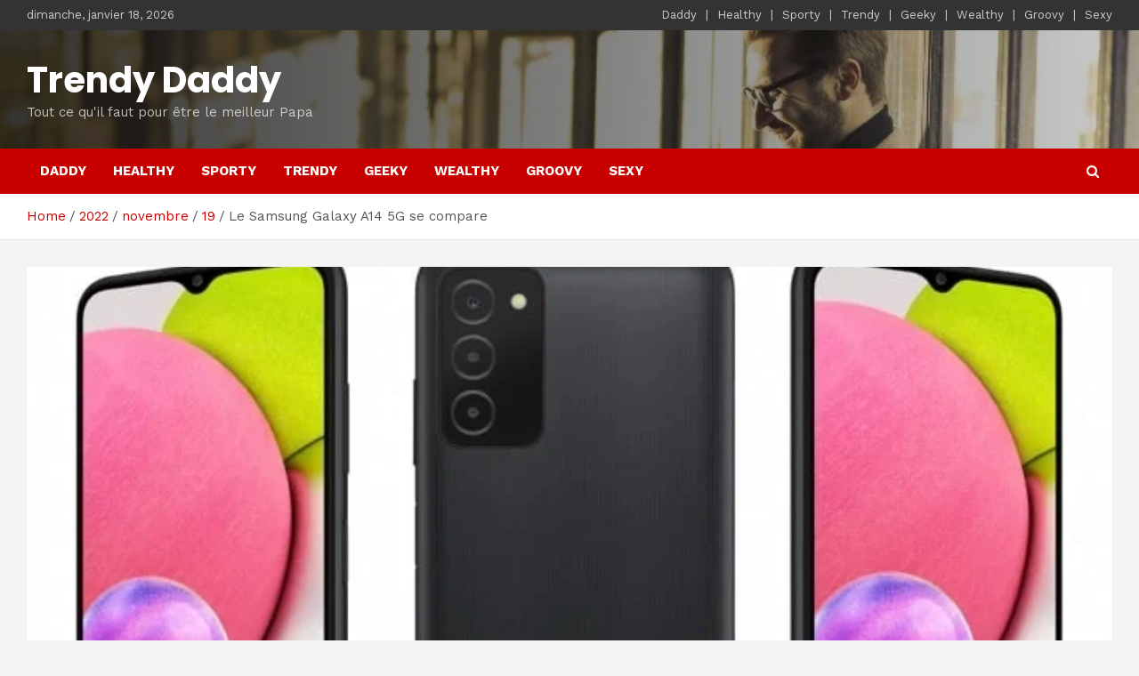

--- FILE ---
content_type: text/html; charset=UTF-8
request_url: https://trendy-daddy.fr/2022/11/19/le-samsung-galaxy-a14-5g-se-compare/
body_size: 16487
content:
<!doctype html>
<html lang="fr-FR" prefix="og: https://ogp.me/ns#">
<head>
	<meta charset="UTF-8">
	<meta name="viewport" content="width=device-width, initial-scale=1, shrink-to-fit=no">
	<link rel="profile" href="https://gmpg.org/xfn/11">

	
<!-- SEO par Rank Math - https://s.rankmath.com/home -->
<title>Le Samsung Galaxy A14 5G se compare - Trendy Daddy</title>
<meta name="description" content="Plus tôt cette semaine, le nouveau smartphone Samsung Galaxy A14 5G est apparu au Bluetooth SIG et maintenant le combiné a été comparé."/>
<meta name="robots" content="index, follow, max-snippet:-1, max-video-preview:-1, max-image-preview:large"/>
<link rel="canonical" href="https://trendy-daddy.fr/2022/11/19/le-samsung-galaxy-a14-5g-se-compare/" />
<meta property="og:locale" content="fr_FR" />
<meta property="og:type" content="article" />
<meta property="og:title" content="Le Samsung Galaxy A14 5G se compare - Trendy Daddy" />
<meta property="og:description" content="Plus tôt cette semaine, le nouveau smartphone Samsung Galaxy A14 5G est apparu au Bluetooth SIG et maintenant le combiné a été comparé." />
<meta property="og:url" content="https://trendy-daddy.fr/2022/11/19/le-samsung-galaxy-a14-5g-se-compare/" />
<meta property="og:site_name" content="Trendy Daddy" />
<meta property="article:section" content="Geeky" />
<meta property="og:image" content="https://trendy-daddy.fr/wp-content/uploads/2022/11/Samsung-Galaxy-A13-5G-1.jpg" />
<meta property="og:image:secure_url" content="https://trendy-daddy.fr/wp-content/uploads/2022/11/Samsung-Galaxy-A13-5G-1.jpg" />
<meta property="og:image:width" content="700" />
<meta property="og:image:height" content="494" />
<meta property="og:image:alt" content="Le Samsung Galaxy A14 5G se compare" />
<meta property="og:image:type" content="image/jpeg" />
<meta property="article:published_time" content="2022-11-19T07:16:14+01:00" />
<meta name="twitter:card" content="summary_large_image" />
<meta name="twitter:title" content="Le Samsung Galaxy A14 5G se compare - Trendy Daddy" />
<meta name="twitter:description" content="Plus tôt cette semaine, le nouveau smartphone Samsung Galaxy A14 5G est apparu au Bluetooth SIG et maintenant le combiné a été comparé." />
<meta name="twitter:image" content="https://trendy-daddy.fr/wp-content/uploads/2022/11/Samsung-Galaxy-A13-5G-1.jpg" />
<meta name="twitter:label1" content="Écrit par" />
<meta name="twitter:data1" content="Lionel" />
<meta name="twitter:label2" content="Temps de lecture" />
<meta name="twitter:data2" content="1 minute" />
<script type="application/ld+json" class="rank-math-schema">{"@context":"https://schema.org","@graph":[{"@type":["LocalBusiness","Organization"],"@id":"https://trendy-daddy.fr/#organization","name":"Trendy Daddy","url":"https://trendy-daddy.fr","openingHours":["Monday,Tuesday,Wednesday,Thursday,Friday,Saturday,Sunday 09:00-17:00"]},{"@type":"WebSite","@id":"https://trendy-daddy.fr/#website","url":"https://trendy-daddy.fr","name":"Trendy Daddy","publisher":{"@id":"https://trendy-daddy.fr/#organization"},"inLanguage":"fr-FR"},{"@type":"ImageObject","@id":"https://trendy-daddy.fr/wp-content/uploads/2022/11/Samsung-Galaxy-A13-5G-1.jpg","url":"https://trendy-daddy.fr/wp-content/uploads/2022/11/Samsung-Galaxy-A13-5G-1.jpg","width":"700","height":"494","inLanguage":"fr-FR"},{"@type":"WebPage","@id":"https://trendy-daddy.fr/2022/11/19/le-samsung-galaxy-a14-5g-se-compare/#webpage","url":"https://trendy-daddy.fr/2022/11/19/le-samsung-galaxy-a14-5g-se-compare/","name":"Le Samsung Galaxy A14 5G se compare - Trendy Daddy","datePublished":"2022-11-19T07:16:14+01:00","dateModified":"2022-11-19T07:16:14+01:00","isPartOf":{"@id":"https://trendy-daddy.fr/#website"},"primaryImageOfPage":{"@id":"https://trendy-daddy.fr/wp-content/uploads/2022/11/Samsung-Galaxy-A13-5G-1.jpg"},"inLanguage":"fr-FR"},{"@type":"Person","@id":"https://trendy-daddy.fr/author/lionel/","name":"Lionel","url":"https://trendy-daddy.fr/author/lionel/","image":{"@type":"ImageObject","@id":"https://secure.gravatar.com/avatar/468cedc0790cfcfab80328850dc3fc0c?s=96&amp;d=mm&amp;r=g","url":"https://secure.gravatar.com/avatar/468cedc0790cfcfab80328850dc3fc0c?s=96&amp;d=mm&amp;r=g","caption":"Lionel","inLanguage":"fr-FR"},"worksFor":{"@id":"https://trendy-daddy.fr/#organization"}},{"@type":"BlogPosting","headline":"Le Samsung Galaxy A14 5G se compare - Trendy Daddy","datePublished":"2022-11-19T07:16:14+01:00","dateModified":"2022-11-19T07:16:14+01:00","articleSection":"Geeky","author":{"@id":"https://trendy-daddy.fr/author/lionel/"},"publisher":{"@id":"https://trendy-daddy.fr/#organization"},"description":"Plus t\u00f4t cette semaine, le nouveau smartphone Samsung Galaxy A14 5G est apparu au Bluetooth SIG et maintenant le combin\u00e9 a \u00e9t\u00e9 compar\u00e9.","name":"Le Samsung Galaxy A14 5G se compare - Trendy Daddy","@id":"https://trendy-daddy.fr/2022/11/19/le-samsung-galaxy-a14-5g-se-compare/#richSnippet","isPartOf":{"@id":"https://trendy-daddy.fr/2022/11/19/le-samsung-galaxy-a14-5g-se-compare/#webpage"},"image":{"@id":"https://trendy-daddy.fr/wp-content/uploads/2022/11/Samsung-Galaxy-A13-5G-1.jpg"},"inLanguage":"fr-FR","mainEntityOfPage":{"@id":"https://trendy-daddy.fr/2022/11/19/le-samsung-galaxy-a14-5g-se-compare/#webpage"}}]}</script>
<!-- /Extension Rank Math WordPress SEO -->

<link rel='dns-prefetch' href='//fonts.googleapis.com' />
<link rel="alternate" type="application/rss+xml" title="Trendy Daddy &raquo; Flux" href="https://trendy-daddy.fr/feed/" />
<link rel="alternate" type="application/rss+xml" title="Trendy Daddy &raquo; Flux des commentaires" href="https://trendy-daddy.fr/comments/feed/" />
<script type="text/javascript">
/* <![CDATA[ */
window._wpemojiSettings = {"baseUrl":"https:\/\/s.w.org\/images\/core\/emoji\/15.0.3\/72x72\/","ext":".png","svgUrl":"https:\/\/s.w.org\/images\/core\/emoji\/15.0.3\/svg\/","svgExt":".svg","source":{"concatemoji":"https:\/\/trendy-daddy.fr\/wp-includes\/js\/wp-emoji-release.min.js?ver=6.5.7"}};
/*! This file is auto-generated */
!function(i,n){var o,s,e;function c(e){try{var t={supportTests:e,timestamp:(new Date).valueOf()};sessionStorage.setItem(o,JSON.stringify(t))}catch(e){}}function p(e,t,n){e.clearRect(0,0,e.canvas.width,e.canvas.height),e.fillText(t,0,0);var t=new Uint32Array(e.getImageData(0,0,e.canvas.width,e.canvas.height).data),r=(e.clearRect(0,0,e.canvas.width,e.canvas.height),e.fillText(n,0,0),new Uint32Array(e.getImageData(0,0,e.canvas.width,e.canvas.height).data));return t.every(function(e,t){return e===r[t]})}function u(e,t,n){switch(t){case"flag":return n(e,"\ud83c\udff3\ufe0f\u200d\u26a7\ufe0f","\ud83c\udff3\ufe0f\u200b\u26a7\ufe0f")?!1:!n(e,"\ud83c\uddfa\ud83c\uddf3","\ud83c\uddfa\u200b\ud83c\uddf3")&&!n(e,"\ud83c\udff4\udb40\udc67\udb40\udc62\udb40\udc65\udb40\udc6e\udb40\udc67\udb40\udc7f","\ud83c\udff4\u200b\udb40\udc67\u200b\udb40\udc62\u200b\udb40\udc65\u200b\udb40\udc6e\u200b\udb40\udc67\u200b\udb40\udc7f");case"emoji":return!n(e,"\ud83d\udc26\u200d\u2b1b","\ud83d\udc26\u200b\u2b1b")}return!1}function f(e,t,n){var r="undefined"!=typeof WorkerGlobalScope&&self instanceof WorkerGlobalScope?new OffscreenCanvas(300,150):i.createElement("canvas"),a=r.getContext("2d",{willReadFrequently:!0}),o=(a.textBaseline="top",a.font="600 32px Arial",{});return e.forEach(function(e){o[e]=t(a,e,n)}),o}function t(e){var t=i.createElement("script");t.src=e,t.defer=!0,i.head.appendChild(t)}"undefined"!=typeof Promise&&(o="wpEmojiSettingsSupports",s=["flag","emoji"],n.supports={everything:!0,everythingExceptFlag:!0},e=new Promise(function(e){i.addEventListener("DOMContentLoaded",e,{once:!0})}),new Promise(function(t){var n=function(){try{var e=JSON.parse(sessionStorage.getItem(o));if("object"==typeof e&&"number"==typeof e.timestamp&&(new Date).valueOf()<e.timestamp+604800&&"object"==typeof e.supportTests)return e.supportTests}catch(e){}return null}();if(!n){if("undefined"!=typeof Worker&&"undefined"!=typeof OffscreenCanvas&&"undefined"!=typeof URL&&URL.createObjectURL&&"undefined"!=typeof Blob)try{var e="postMessage("+f.toString()+"("+[JSON.stringify(s),u.toString(),p.toString()].join(",")+"));",r=new Blob([e],{type:"text/javascript"}),a=new Worker(URL.createObjectURL(r),{name:"wpTestEmojiSupports"});return void(a.onmessage=function(e){c(n=e.data),a.terminate(),t(n)})}catch(e){}c(n=f(s,u,p))}t(n)}).then(function(e){for(var t in e)n.supports[t]=e[t],n.supports.everything=n.supports.everything&&n.supports[t],"flag"!==t&&(n.supports.everythingExceptFlag=n.supports.everythingExceptFlag&&n.supports[t]);n.supports.everythingExceptFlag=n.supports.everythingExceptFlag&&!n.supports.flag,n.DOMReady=!1,n.readyCallback=function(){n.DOMReady=!0}}).then(function(){return e}).then(function(){var e;n.supports.everything||(n.readyCallback(),(e=n.source||{}).concatemoji?t(e.concatemoji):e.wpemoji&&e.twemoji&&(t(e.twemoji),t(e.wpemoji)))}))}((window,document),window._wpemojiSettings);
/* ]]> */
</script>
<style id='wp-emoji-styles-inline-css' type='text/css'>

	img.wp-smiley, img.emoji {
		display: inline !important;
		border: none !important;
		box-shadow: none !important;
		height: 1em !important;
		width: 1em !important;
		margin: 0 0.07em !important;
		vertical-align: -0.1em !important;
		background: none !important;
		padding: 0 !important;
	}
</style>
<link rel='stylesheet' id='wp-block-library-css' href='https://trendy-daddy.fr/wp-includes/css/dist/block-library/style.min.css?ver=6.5.7' type='text/css' media='all' />
<style id='classic-theme-styles-inline-css' type='text/css'>
/*! This file is auto-generated */
.wp-block-button__link{color:#fff;background-color:#32373c;border-radius:9999px;box-shadow:none;text-decoration:none;padding:calc(.667em + 2px) calc(1.333em + 2px);font-size:1.125em}.wp-block-file__button{background:#32373c;color:#fff;text-decoration:none}
</style>
<style id='global-styles-inline-css' type='text/css'>
body{--wp--preset--color--black: #000000;--wp--preset--color--cyan-bluish-gray: #abb8c3;--wp--preset--color--white: #ffffff;--wp--preset--color--pale-pink: #f78da7;--wp--preset--color--vivid-red: #cf2e2e;--wp--preset--color--luminous-vivid-orange: #ff6900;--wp--preset--color--luminous-vivid-amber: #fcb900;--wp--preset--color--light-green-cyan: #7bdcb5;--wp--preset--color--vivid-green-cyan: #00d084;--wp--preset--color--pale-cyan-blue: #8ed1fc;--wp--preset--color--vivid-cyan-blue: #0693e3;--wp--preset--color--vivid-purple: #9b51e0;--wp--preset--gradient--vivid-cyan-blue-to-vivid-purple: linear-gradient(135deg,rgba(6,147,227,1) 0%,rgb(155,81,224) 100%);--wp--preset--gradient--light-green-cyan-to-vivid-green-cyan: linear-gradient(135deg,rgb(122,220,180) 0%,rgb(0,208,130) 100%);--wp--preset--gradient--luminous-vivid-amber-to-luminous-vivid-orange: linear-gradient(135deg,rgba(252,185,0,1) 0%,rgba(255,105,0,1) 100%);--wp--preset--gradient--luminous-vivid-orange-to-vivid-red: linear-gradient(135deg,rgba(255,105,0,1) 0%,rgb(207,46,46) 100%);--wp--preset--gradient--very-light-gray-to-cyan-bluish-gray: linear-gradient(135deg,rgb(238,238,238) 0%,rgb(169,184,195) 100%);--wp--preset--gradient--cool-to-warm-spectrum: linear-gradient(135deg,rgb(74,234,220) 0%,rgb(151,120,209) 20%,rgb(207,42,186) 40%,rgb(238,44,130) 60%,rgb(251,105,98) 80%,rgb(254,248,76) 100%);--wp--preset--gradient--blush-light-purple: linear-gradient(135deg,rgb(255,206,236) 0%,rgb(152,150,240) 100%);--wp--preset--gradient--blush-bordeaux: linear-gradient(135deg,rgb(254,205,165) 0%,rgb(254,45,45) 50%,rgb(107,0,62) 100%);--wp--preset--gradient--luminous-dusk: linear-gradient(135deg,rgb(255,203,112) 0%,rgb(199,81,192) 50%,rgb(65,88,208) 100%);--wp--preset--gradient--pale-ocean: linear-gradient(135deg,rgb(255,245,203) 0%,rgb(182,227,212) 50%,rgb(51,167,181) 100%);--wp--preset--gradient--electric-grass: linear-gradient(135deg,rgb(202,248,128) 0%,rgb(113,206,126) 100%);--wp--preset--gradient--midnight: linear-gradient(135deg,rgb(2,3,129) 0%,rgb(40,116,252) 100%);--wp--preset--font-size--small: 13px;--wp--preset--font-size--medium: 20px;--wp--preset--font-size--large: 36px;--wp--preset--font-size--x-large: 42px;--wp--preset--spacing--20: 0.44rem;--wp--preset--spacing--30: 0.67rem;--wp--preset--spacing--40: 1rem;--wp--preset--spacing--50: 1.5rem;--wp--preset--spacing--60: 2.25rem;--wp--preset--spacing--70: 3.38rem;--wp--preset--spacing--80: 5.06rem;--wp--preset--shadow--natural: 6px 6px 9px rgba(0, 0, 0, 0.2);--wp--preset--shadow--deep: 12px 12px 50px rgba(0, 0, 0, 0.4);--wp--preset--shadow--sharp: 6px 6px 0px rgba(0, 0, 0, 0.2);--wp--preset--shadow--outlined: 6px 6px 0px -3px rgba(255, 255, 255, 1), 6px 6px rgba(0, 0, 0, 1);--wp--preset--shadow--crisp: 6px 6px 0px rgba(0, 0, 0, 1);}:where(.is-layout-flex){gap: 0.5em;}:where(.is-layout-grid){gap: 0.5em;}body .is-layout-flex{display: flex;}body .is-layout-flex{flex-wrap: wrap;align-items: center;}body .is-layout-flex > *{margin: 0;}body .is-layout-grid{display: grid;}body .is-layout-grid > *{margin: 0;}:where(.wp-block-columns.is-layout-flex){gap: 2em;}:where(.wp-block-columns.is-layout-grid){gap: 2em;}:where(.wp-block-post-template.is-layout-flex){gap: 1.25em;}:where(.wp-block-post-template.is-layout-grid){gap: 1.25em;}.has-black-color{color: var(--wp--preset--color--black) !important;}.has-cyan-bluish-gray-color{color: var(--wp--preset--color--cyan-bluish-gray) !important;}.has-white-color{color: var(--wp--preset--color--white) !important;}.has-pale-pink-color{color: var(--wp--preset--color--pale-pink) !important;}.has-vivid-red-color{color: var(--wp--preset--color--vivid-red) !important;}.has-luminous-vivid-orange-color{color: var(--wp--preset--color--luminous-vivid-orange) !important;}.has-luminous-vivid-amber-color{color: var(--wp--preset--color--luminous-vivid-amber) !important;}.has-light-green-cyan-color{color: var(--wp--preset--color--light-green-cyan) !important;}.has-vivid-green-cyan-color{color: var(--wp--preset--color--vivid-green-cyan) !important;}.has-pale-cyan-blue-color{color: var(--wp--preset--color--pale-cyan-blue) !important;}.has-vivid-cyan-blue-color{color: var(--wp--preset--color--vivid-cyan-blue) !important;}.has-vivid-purple-color{color: var(--wp--preset--color--vivid-purple) !important;}.has-black-background-color{background-color: var(--wp--preset--color--black) !important;}.has-cyan-bluish-gray-background-color{background-color: var(--wp--preset--color--cyan-bluish-gray) !important;}.has-white-background-color{background-color: var(--wp--preset--color--white) !important;}.has-pale-pink-background-color{background-color: var(--wp--preset--color--pale-pink) !important;}.has-vivid-red-background-color{background-color: var(--wp--preset--color--vivid-red) !important;}.has-luminous-vivid-orange-background-color{background-color: var(--wp--preset--color--luminous-vivid-orange) !important;}.has-luminous-vivid-amber-background-color{background-color: var(--wp--preset--color--luminous-vivid-amber) !important;}.has-light-green-cyan-background-color{background-color: var(--wp--preset--color--light-green-cyan) !important;}.has-vivid-green-cyan-background-color{background-color: var(--wp--preset--color--vivid-green-cyan) !important;}.has-pale-cyan-blue-background-color{background-color: var(--wp--preset--color--pale-cyan-blue) !important;}.has-vivid-cyan-blue-background-color{background-color: var(--wp--preset--color--vivid-cyan-blue) !important;}.has-vivid-purple-background-color{background-color: var(--wp--preset--color--vivid-purple) !important;}.has-black-border-color{border-color: var(--wp--preset--color--black) !important;}.has-cyan-bluish-gray-border-color{border-color: var(--wp--preset--color--cyan-bluish-gray) !important;}.has-white-border-color{border-color: var(--wp--preset--color--white) !important;}.has-pale-pink-border-color{border-color: var(--wp--preset--color--pale-pink) !important;}.has-vivid-red-border-color{border-color: var(--wp--preset--color--vivid-red) !important;}.has-luminous-vivid-orange-border-color{border-color: var(--wp--preset--color--luminous-vivid-orange) !important;}.has-luminous-vivid-amber-border-color{border-color: var(--wp--preset--color--luminous-vivid-amber) !important;}.has-light-green-cyan-border-color{border-color: var(--wp--preset--color--light-green-cyan) !important;}.has-vivid-green-cyan-border-color{border-color: var(--wp--preset--color--vivid-green-cyan) !important;}.has-pale-cyan-blue-border-color{border-color: var(--wp--preset--color--pale-cyan-blue) !important;}.has-vivid-cyan-blue-border-color{border-color: var(--wp--preset--color--vivid-cyan-blue) !important;}.has-vivid-purple-border-color{border-color: var(--wp--preset--color--vivid-purple) !important;}.has-vivid-cyan-blue-to-vivid-purple-gradient-background{background: var(--wp--preset--gradient--vivid-cyan-blue-to-vivid-purple) !important;}.has-light-green-cyan-to-vivid-green-cyan-gradient-background{background: var(--wp--preset--gradient--light-green-cyan-to-vivid-green-cyan) !important;}.has-luminous-vivid-amber-to-luminous-vivid-orange-gradient-background{background: var(--wp--preset--gradient--luminous-vivid-amber-to-luminous-vivid-orange) !important;}.has-luminous-vivid-orange-to-vivid-red-gradient-background{background: var(--wp--preset--gradient--luminous-vivid-orange-to-vivid-red) !important;}.has-very-light-gray-to-cyan-bluish-gray-gradient-background{background: var(--wp--preset--gradient--very-light-gray-to-cyan-bluish-gray) !important;}.has-cool-to-warm-spectrum-gradient-background{background: var(--wp--preset--gradient--cool-to-warm-spectrum) !important;}.has-blush-light-purple-gradient-background{background: var(--wp--preset--gradient--blush-light-purple) !important;}.has-blush-bordeaux-gradient-background{background: var(--wp--preset--gradient--blush-bordeaux) !important;}.has-luminous-dusk-gradient-background{background: var(--wp--preset--gradient--luminous-dusk) !important;}.has-pale-ocean-gradient-background{background: var(--wp--preset--gradient--pale-ocean) !important;}.has-electric-grass-gradient-background{background: var(--wp--preset--gradient--electric-grass) !important;}.has-midnight-gradient-background{background: var(--wp--preset--gradient--midnight) !important;}.has-small-font-size{font-size: var(--wp--preset--font-size--small) !important;}.has-medium-font-size{font-size: var(--wp--preset--font-size--medium) !important;}.has-large-font-size{font-size: var(--wp--preset--font-size--large) !important;}.has-x-large-font-size{font-size: var(--wp--preset--font-size--x-large) !important;}
.wp-block-navigation a:where(:not(.wp-element-button)){color: inherit;}
:where(.wp-block-post-template.is-layout-flex){gap: 1.25em;}:where(.wp-block-post-template.is-layout-grid){gap: 1.25em;}
:where(.wp-block-columns.is-layout-flex){gap: 2em;}:where(.wp-block-columns.is-layout-grid){gap: 2em;}
.wp-block-pullquote{font-size: 1.5em;line-height: 1.6;}
</style>
<link rel='stylesheet' id='wp_automatic_gallery_style-css' href='https://trendy-daddy.fr/wp-content/plugins/wp-automatic/css/wp-automatic.css?ver=1.0.0' type='text/css' media='all' />
<link rel='stylesheet' id='bootstrap-style-css' href='https://trendy-daddy.fr/wp-content/themes/newscard-pro/assets/library/bootstrap/css/bootstrap.min.css?ver=4.0.0' type='text/css' media='all' />
<link rel='stylesheet' id='font-awesome-style-css' href='https://trendy-daddy.fr/wp-content/themes/newscard-pro/assets/library/font-awesome/css/font-awesome.css?ver=6.5.7' type='text/css' media='all' />
<link rel='stylesheet' id='newscard-google-fonts-css' href='//fonts.googleapis.com/css?family=Poppins%3A300%2C300i%2C400%2C400i%2C500%2C500i%2C700%2C700i%7CWork+Sans%3A300%2C300i%2C400%2C400i%2C500%2C500i%2C700%2C700i&#038;ver=6.5.7' type='text/css' media='all' />
<link rel='stylesheet' id='owl-carousel-css' href='https://trendy-daddy.fr/wp-content/themes/newscard-pro/assets/library/owl-carousel/owl.carousel.min.css?ver=2.3.4' type='text/css' media='all' />
<link rel='stylesheet' id='newscard-style-css' href='https://trendy-daddy.fr/wp-content/themes/newscard-pro/style.css?ver=6.5.7' type='text/css' media='all' />
<script type="text/javascript" src="https://trendy-daddy.fr/wp-includes/js/jquery/jquery.min.js?ver=3.7.1" id="jquery-core-js"></script>
<script type="text/javascript" src="https://trendy-daddy.fr/wp-includes/js/jquery/jquery-migrate.min.js?ver=3.4.1" id="jquery-migrate-js"></script>
<script type="text/javascript" src="https://trendy-daddy.fr/wp-content/plugins/wp-automatic/js/main-front.js?ver=1.0.1" id="wp_automatic_gallery-js"></script>
<!--[if lt IE 9]>
<script type="text/javascript" src="https://trendy-daddy.fr/wp-content/themes/newscard-pro/assets/js/html5.js?ver=3.7.3" id="html5-js"></script>
<![endif]-->
<link rel="https://api.w.org/" href="https://trendy-daddy.fr/wp-json/" /><link rel="alternate" type="application/json" href="https://trendy-daddy.fr/wp-json/wp/v2/posts/42323" /><link rel="EditURI" type="application/rsd+xml" title="RSD" href="https://trendy-daddy.fr/xmlrpc.php?rsd" />
<meta name="generator" content="WordPress 6.5.7" />
<link rel='shortlink' href='https://trendy-daddy.fr/?p=42323' />
<link rel="alternate" type="application/json+oembed" href="https://trendy-daddy.fr/wp-json/oembed/1.0/embed?url=https%3A%2F%2Ftrendy-daddy.fr%2F2022%2F11%2F19%2Fle-samsung-galaxy-a14-5g-se-compare%2F" />
<link rel="alternate" type="text/xml+oembed" href="https://trendy-daddy.fr/wp-json/oembed/1.0/embed?url=https%3A%2F%2Ftrendy-daddy.fr%2F2022%2F11%2F19%2Fle-samsung-galaxy-a14-5g-se-compare%2F&#038;format=xml" />

		<!-- GA Google Analytics @ https://m0n.co/ga -->
		<script>
			(function(i,s,o,g,r,a,m){i['GoogleAnalyticsObject']=r;i[r]=i[r]||function(){
			(i[r].q=i[r].q||[]).push(arguments)},i[r].l=1*new Date();a=s.createElement(o),
			m=s.getElementsByTagName(o)[0];a.async=1;a.src=g;m.parentNode.insertBefore(a,m)
			})(window,document,'script','https://www.google-analytics.com/analytics.js','ga');
			ga('create', 'UA-153522923-4', 'auto');
			ga('send', 'pageview');
		</script>

	<script data-ad-client="ca-pub-1421328777084397" async src="https://pagead2.googlesyndication.com/pagead/js/adsbygoogle.js"></script>
	<style type="text/css">
		/* Font Family > Content */
			body,
			input,
			textarea,
			select {
				font-family: 'Work Sans', sans-serif;
			}
		/* Font Family > All Headings/Titles */
			h1, h2, h3, h4, h5, h6 {
				font-family: 'Poppins', sans-serif;
			}
				@media (min-width: 768px) {
				}
		/* Font Color > Top Stories Title */
			.top-stories-bar .top-stories-label {
				color: #595959;
			}
		/* Font Color > Top Stories Posts Title */
			.top-stories-bar .top-stories-lists .marquee a {
				color: #494949;
			}
			</style>

<meta name="generator" content="Elementor 3.16.6; features: e_dom_optimization, e_optimized_assets_loading, additional_custom_breakpoints; settings: css_print_method-external, google_font-enabled, font_display-auto">
		<style type="text/css">
					.site-title a,
			.site-description,
			.navbar-head.navbar-bg-set .site-title,
			.navbar-head.navbar-bg-set .site-title a,
			.navbar-head.navbar-bg-set .site-description,
			.navbar-head.navbar-bg-set.header-overlay-dark .site-title,
			.navbar-head.navbar-bg-set.header-overlay-dark .site-title a,
			.navbar-head.navbar-bg-set.header-overlay-dark .site-description,
			.navbar-head.header-overlay-dark .site-title,
			.navbar-head.header-overlay-dark .site-title a,
			.navbar-head.header-overlay-dark .site-description,
			.navbar-head.navbar-bg-set.header-overlay-light .site-title,
			.navbar-head.navbar-bg-set.header-overlay-light .site-title a,
			.navbar-head.navbar-bg-set.header-overlay-light .site-description {
				color: #ffffff;
			}
				</style>
		</head>

<body data-rsssl=1 class="post-template-default single single-post postid-42323 single-format-standard theme-body group-blog elementor-default elementor-kit-17734">

<div id="page" class="site">
	<a class="skip-link screen-reader-text" href="#content">Skip to content</a>
	
	<header id="masthead" class="site-header">
					<div class="info-bar infobar-links-on">
				<div class="container">
					<div class="row gutter-10">
						<div class="col col-sm contact-section">
							<div class="date">
								<ul><li>dimanche, janvier 18, 2026</li></ul>
							</div>
						</div><!-- .contact-section -->

													<div class="col-md-auto infobar-links order-lg-2">
								<button class="infobar-links-menu-toggle">Responsive Menu</button>
								<ul class="clearfix"><li id="menu-item-96" class="menu-item menu-item-type-taxonomy menu-item-object-category menu-item-96"><a href="https://trendy-daddy.fr/category/daddy/">Daddy</a></li>
<li id="menu-item-38" class="menu-item menu-item-type-taxonomy menu-item-object-category menu-item-38"><a href="https://trendy-daddy.fr/category/healthy/">Healthy</a></li>
<li id="menu-item-39" class="menu-item menu-item-type-taxonomy menu-item-object-category menu-item-39"><a href="https://trendy-daddy.fr/category/sporty/">Sporty</a></li>
<li id="menu-item-40" class="menu-item menu-item-type-taxonomy menu-item-object-category menu-item-40"><a href="https://trendy-daddy.fr/category/trendy/">Trendy</a></li>
<li id="menu-item-41" class="menu-item menu-item-type-taxonomy menu-item-object-category current-post-ancestor current-menu-parent current-post-parent menu-item-41"><a href="https://trendy-daddy.fr/category/geeky/">Geeky</a></li>
<li id="menu-item-42" class="menu-item menu-item-type-taxonomy menu-item-object-category menu-item-42"><a href="https://trendy-daddy.fr/category/wealthy/">Wealthy</a></li>
<li id="menu-item-61" class="menu-item menu-item-type-taxonomy menu-item-object-category menu-item-61"><a href="https://trendy-daddy.fr/category/groovy/">Groovy</a></li>
<li id="menu-item-82" class="menu-item menu-item-type-taxonomy menu-item-object-category menu-item-82"><a href="https://trendy-daddy.fr/category/sexy/">Sexy</a></li>
</ul>							</div><!-- .infobar-links -->
											</div><!-- .row -->
          		</div><!-- .container -->
        	</div><!-- .infobar -->
        		<nav class="navbar navbar-expand-lg d-block navigation-light">
			<div class="navbar-head navbar-bg-set header-overlay-dark"  style="background-image:url('https://trendy-daddy.fr/wp-content/uploads/2021/02/cropped-3-raisons-pour-lesquelles-je-recommande-de-sortir-avec-un.jpg');">
				<div class="container">
					<div class="row navbar-head-row align-items-center">
						<div class="col-lg-4">
							<div class="site-branding navbar-brand">
																	<h2 class="site-title"><a href="https://trendy-daddy.fr/" rel="home">Trendy Daddy</a></h2>
																	<p class="site-description">Tout ce qu&#039;il faut pour être le meilleur Papa</p>
															</div><!-- .site-branding .navbar-brand -->
						</div>
											</div><!-- .row -->
				</div><!-- .container -->
			</div><!-- .navbar-head -->
			<div class="navigation-bar" id="sticky-navigation-bar">
				<div class="navigation-bar-top">
					<div class="container">
						<button class="navbar-toggler menu-toggle" type="button" data-toggle="collapse" data-target="#navbarCollapse" aria-controls="navbarCollapse" aria-expanded="false" aria-label="Toggle navigation"></button>
						<span class="search-toggle"></span>
					</div><!-- .container -->
					<div class="search-bar">
						<div class="container">
							<div class="search-block off">
								<form action="https://trendy-daddy.fr/" method="get" class="search-form">
	<label class="assistive-text"> Search </label>
	<div class="input-group">
		<input type="search" value="" placeholder="Search" class="form-control s" name="s">
		<div class="input-group-prepend">
			<button class="btn btn-theme">Search</button>
		</div>
	</div>
</form><!-- .search-form -->
							</div><!-- .search-box -->
						</div><!-- .container -->
					</div><!-- .search-bar -->
				</div><!-- .navigation-bar-top -->
				<div class="navbar-main">
					<div class="container">
						<div class="collapse navbar-collapse" id="navbarCollapse">
							<div id="site-navigation" class="main-navigation nav-uppercase" role="navigation">
								<ul class="nav-menu navbar-nav d-lg-block"><li class="menu-item menu-item-type-taxonomy menu-item-object-category menu-item-96"><a href="https://trendy-daddy.fr/category/daddy/">Daddy</a></li>
<li class="menu-item menu-item-type-taxonomy menu-item-object-category menu-item-38"><a href="https://trendy-daddy.fr/category/healthy/">Healthy</a></li>
<li class="menu-item menu-item-type-taxonomy menu-item-object-category menu-item-39"><a href="https://trendy-daddy.fr/category/sporty/">Sporty</a></li>
<li class="menu-item menu-item-type-taxonomy menu-item-object-category menu-item-40"><a href="https://trendy-daddy.fr/category/trendy/">Trendy</a></li>
<li class="menu-item menu-item-type-taxonomy menu-item-object-category current-post-ancestor current-menu-parent current-post-parent menu-item-41"><a href="https://trendy-daddy.fr/category/geeky/">Geeky</a></li>
<li class="menu-item menu-item-type-taxonomy menu-item-object-category menu-item-42"><a href="https://trendy-daddy.fr/category/wealthy/">Wealthy</a></li>
<li class="menu-item menu-item-type-taxonomy menu-item-object-category menu-item-61"><a href="https://trendy-daddy.fr/category/groovy/">Groovy</a></li>
<li class="menu-item menu-item-type-taxonomy menu-item-object-category menu-item-82"><a href="https://trendy-daddy.fr/category/sexy/">Sexy</a></li>
</ul>							</div><!-- #site-navigation .main-navigation -->
						</div><!-- .navbar-collapse -->
						<div class="nav-search">
							<span class="search-toggle"></span>
						</div><!-- .nav-search -->
					</div><!-- .container -->
				</div><!-- .navbar-main -->
			</div><!-- .navigation-bar -->
		</nav><!-- .navbar -->

		
		
					<div id="breadcrumb">
				<div class="container">
					<div role="navigation" aria-label="Breadcrumbs" class="breadcrumb-trail breadcrumbs" itemprop="breadcrumb"><ul class="trail-items" itemscope itemtype="http://schema.org/BreadcrumbList"><meta name="numberOfItems" content="5" /><meta name="itemListOrder" content="Ascending" /><li itemprop="itemListElement" itemscope itemtype="http://schema.org/ListItem" class="trail-item trail-begin"><a href="https://trendy-daddy.fr/" rel="home" itemprop="item"><span itemprop="name">Home</span></a><meta itemprop="position" content="1" /></li><li itemprop="itemListElement" itemscope itemtype="http://schema.org/ListItem" class="trail-item"><a href="https://trendy-daddy.fr/2022/" itemprop="item"><span itemprop="name">2022</span></a><meta itemprop="position" content="2" /></li><li itemprop="itemListElement" itemscope itemtype="http://schema.org/ListItem" class="trail-item"><a href="https://trendy-daddy.fr/2022/11/" itemprop="item"><span itemprop="name">novembre</span></a><meta itemprop="position" content="3" /></li><li itemprop="itemListElement" itemscope itemtype="http://schema.org/ListItem" class="trail-item"><a href="https://trendy-daddy.fr/2022/11/19/" itemprop="item"><span itemprop="name">19</span></a><meta itemprop="position" content="4" /></li><li itemprop="itemListElement" itemscope itemtype="http://schema.org/ListItem" class="trail-item trail-end"><span itemprop="name">Le Samsung Galaxy A14 5G se compare</span><meta itemprop="position" content="5" /></li></ul></div>				</div>
			</div><!-- .breadcrumb -->
			</header><!-- #masthead -->
	<div id="content" class="site-content ">
		<div class="container">
							<div class="row justify-content-center site-content-row">
			<div id="primary" class="col-lg-12 content-area">		<main id="main" class="site-main">

				<div class="post-42323 post type-post status-publish format-standard has-post-thumbnail hentry category-geeky">

		
					<figure class="post-featured-image page-single-img-wrap">
						<div class="post-img" style="background-image: url('https://trendy-daddy.fr/wp-content/uploads/2022/11/Samsung-Galaxy-A13-5G-1.jpg');"></div>
					</figure><!-- .post-featured-image .page-single-img-wrap -->

				
				<div class="entry-meta category-meta">
					<div class="cat-links">
				<a class="cat-links-5" href="https://trendy-daddy.fr/category/geeky/">Geeky</a>
			</div>
				</div><!-- .entry-meta -->

			
					<header class="entry-header">
				<h1 class="entry-title">Le Samsung Galaxy A14 5G se compare</h1>
									<div class="entry-meta">
						<div class="date"><a href="https://trendy-daddy.fr/2022/11/19/le-samsung-galaxy-a14-5g-se-compare/" title="Le Samsung Galaxy A14 5G se compare">19 novembre 2022</a> </div> <div class="by-author vcard author"><a href="https://trendy-daddy.fr/author/lionel/">Lionel</a> </div>											</div><!-- .entry-meta -->
								</header>
		
			<div class="entry-content">
				<p> <br />
</p>
<div>
<p><img fetchpriority="high" decoding="async" class="aligncenter size-full wp-image-386333" alt="SamsungGalaxy A14 5G " width="700" height="494" srcset="https://trendy-daddy.fr/wp-content/uploads/2022/11/Le-Samsung-Galaxy-A14-5G-se-compare.webp.webp 700w, https://www.geeky-gadgets.com/wp-content/uploads/2022/11/Samsung-Galaxy-A13-5G-1-300x212.webp 300w, https://www.geeky-gadgets.com/wp-content/uploads/2022/11/Samsung-Galaxy-A13-5G-1-75x53.webp 75w" data-lazy-sizes="(max-width: 700px) 100vw, 700px" src="https://trendy-daddy.fr/wp-content/uploads/2022/11/Le-Samsung-Galaxy-A14-5G-se-compare.webp.webp"/></p>
<p><noscript><img decoding="async" class="aligncenter size-full wp-image-386333" src="https://trendy-daddy.fr/wp-content/uploads/2022/11/Le-Samsung-Galaxy-A14-5G-se-compare.webp.webp" alt="SamsungGalaxy A14 5G " width="700" height="494" srcset="https://trendy-daddy.fr/wp-content/uploads/2022/11/Le-Samsung-Galaxy-A14-5G-se-compare.webp.webp 700w, https://www.geeky-gadgets.com/wp-content/uploads/2022/11/Samsung-Galaxy-A13-5G-1-300x212.webp 300w, https://www.geeky-gadgets.com/wp-content/uploads/2022/11/Samsung-Galaxy-A13-5G-1-75x53.webp 75w" sizes="(max-width: 700px) 100vw, 700px"/></noscript></p>
<p>Plus tôt cette semaine, le nouveau smartphone Samsung Galaxy A14 5G est apparu au Bluetooth SIG et maintenant le combiné a été comparé.</p>
<p>Le nouveau Samsung Galaxy A14 5G a été récemment repéré sur Geekbench et cela a confirmé certains détails sur le combiné.  L&rsquo;appareil est répertorié sur Geekbench avec le numéro de modèle SM-A146B.</p>
<p>Le combiné est répertorié sur Geekbench avec un processeur octa-core qui est considéré comme un processeur Samsung Exynos et il est également répertorié avec un GPU Mali 68 et 4 Go de RAM, nous pouvons nous attendre à ce qu&rsquo;il vienne avec diverses options de stockage. Nous avons entendu précédemment que le combiné devrait être livré avec un écran LCD de 6,8 pouces avec une résolution Full HD + de 2408 x 1080 pixels. L&rsquo;appareil sera également livré avec une gamme de caméras, il y aura apparemment une caméra arrière principale de 50 mégapixels, mais il n&rsquo;y a pas de détails sur le nombre de mégapixels que les autres caméras auront.  À l&rsquo;avant du nouveau smartphone Samsung Galaxy A14 5G, il y aura un appareil photo de 13 mégapixels conçu pour le chat vidéo et pour prendre des selfies.  Le combiné sera également livré avec une batterie de 5000 mAh et il sera doté d&rsquo;une charge rapide, il sera livré avec Android 13 et le Samsung One UI 5.0.  Pour l&rsquo;instant, nous n&rsquo;avons aucun détail sur la date de lancement de ce nouvel appareil.Source <a href="https://www.mysmartprice.com/gear/samsung-galaxy-a14-5g-exynos-2300-geekbench-database/" target="_blank" rel="noopener">Monprixintelligent</a></p>
<p><!-- Tag ID: geekygadgets_728x90_300x250_BTF_InContent --></p>
<p><span class="entry-categories">Classé sous : Actualités Android, Actualités sur les téléphones mobiles</span></p>
<h3>Dernières offres de gadgets geek</h3>
<p></p>
<p><b>Divulgation:</b> Certains de nos articles incluent des liens d&rsquo;affiliation.  Si vous achetez quelque chose via l&rsquo;un de ces liens, Geeky Gadgets peut gagner une commission d&rsquo;affiliation.  Apprendre encore plus.</div>
<p><script type="rocketlazyloadscript" defer>(function(d, s, id) 
  var js, fjs = d.getElementsByTagName(s)[0];
  if (d.getElementById(id)) return;
  js = d.createElement(s); js.id = id;
  js.src = "//connect.facebook.net/en_US/all.js#xfbml=1&appId=215380905166741";
  fjs.parentNode.insertBefore(js, fjs);
(document, 'script', 'facebook-jssdk'));</script><script type="rocketlazyloadscript" defer>
setTimeout(function()
!function(f,b,e,v,n,t,s)
if(f.fbq)return;n=f.fbq=function()n.callMethod?
n.callMethod.apply(n,arguments):n.queue.push(arguments);
if(!f._fbq)f._fbq=n;n.push=n;n.loaded=!0;n.version='2.0';
n.queue=[];t=b.createElement(e);t.async=!0;
t.src=v;s=b.getElementsByTagName(e)[0];
s.parentNode.insertBefore(t,s)(window,document,'script',
'https://connect.facebook.net/en_US/fbevents.js');
fbq('init', '1283939621625810');
fbq('track', 'PageView');
, 3000);
</script><br />
<br /><br />
<br /><a href="https://www.geeky-gadgets.com/samsung-galaxy-a14-5g-gets-benchmarked-18-11-2022/" target="_blank" rel="noopener">Vous pouvez lire l&rsquo;article original (en Angais) sur le sitewww.geeky-gadgets.com </a></p>
			</div><!-- .entry-content -->

			</div><!-- .post-42323 -->

	<nav class="navigation post-navigation" aria-label="Publications">
		<h2 class="screen-reader-text">Navigation de l’article</h2>
		<div class="nav-links"><div class="nav-previous"><a href="https://trendy-daddy.fr/2022/11/19/cet-entrainement-metabolique-est-le-plan-dexercice-parfait-pour-les-vacances/" rel="prev">Cet entraînement métabolique est le plan d&rsquo;exercice parfait pour les vacances</a></div><div class="nav-next"><a href="https://trendy-daddy.fr/2022/11/19/kim-sane-beats-sans-frontieres/" rel="next">Kim Sane : Beats sans frontières</a></div></div>
	</nav>
		</main><!-- #main -->
	</div><!-- #primary -->

					</div><!-- row -->
		</div><!-- .container -->
	</div><!-- #content .site-content-->
			<footer id="colophon" class="site-footer" role="contentinfo">
			
			
				<div class="widget-area">
					<div class="container">
						<div class="row">
							<div class="col-sm-6 col-lg-3">
								<section id="media_image-3" class="widget widget_media_image"><img width="300" height="126" src="https://trendy-daddy.fr/wp-content/uploads/2020/04/hp-cover-persona-dirigeant-300x126.jpg" class="image wp-image-44  attachment-medium size-medium" alt="" style="max-width: 100%; height: auto;" decoding="async" loading="lazy" srcset="https://trendy-daddy.fr/wp-content/uploads/2020/04/hp-cover-persona-dirigeant-300x126.jpg 300w, https://trendy-daddy.fr/wp-content/uploads/2020/04/hp-cover-persona-dirigeant-600x253.jpg 600w, https://trendy-daddy.fr/wp-content/uploads/2020/04/hp-cover-persona-dirigeant-1024x431.jpg 1024w, https://trendy-daddy.fr/wp-content/uploads/2020/04/hp-cover-persona-dirigeant-768x323.jpg 768w, https://trendy-daddy.fr/wp-content/uploads/2020/04/hp-cover-persona-dirigeant-1536x647.jpg 1536w, https://trendy-daddy.fr/wp-content/uploads/2020/04/hp-cover-persona-dirigeant.jpg 1900w" sizes="(max-width: 300px) 100vw, 300px" /></section><section id="calendar-3" class="widget widget_calendar"><h3 class="widget-title">Sur Trendy Daddy</h3><div id="calendar_wrap" class="calendar_wrap"><table id="wp-calendar" class="wp-calendar-table">
	<caption>novembre 2022</caption>
	<thead>
	<tr>
		<th scope="col" title="lundi">L</th>
		<th scope="col" title="mardi">M</th>
		<th scope="col" title="mercredi">M</th>
		<th scope="col" title="jeudi">J</th>
		<th scope="col" title="vendredi">V</th>
		<th scope="col" title="samedi">S</th>
		<th scope="col" title="dimanche">D</th>
	</tr>
	</thead>
	<tbody>
	<tr>
		<td colspan="1" class="pad">&nbsp;</td><td><a href="https://trendy-daddy.fr/2022/11/01/" aria-label="Publications publiées sur 1 November 2022">1</a></td><td><a href="https://trendy-daddy.fr/2022/11/02/" aria-label="Publications publiées sur 2 November 2022">2</a></td><td><a href="https://trendy-daddy.fr/2022/11/03/" aria-label="Publications publiées sur 3 November 2022">3</a></td><td><a href="https://trendy-daddy.fr/2022/11/04/" aria-label="Publications publiées sur 4 November 2022">4</a></td><td><a href="https://trendy-daddy.fr/2022/11/05/" aria-label="Publications publiées sur 5 November 2022">5</a></td><td><a href="https://trendy-daddy.fr/2022/11/06/" aria-label="Publications publiées sur 6 November 2022">6</a></td>
	</tr>
	<tr>
		<td><a href="https://trendy-daddy.fr/2022/11/07/" aria-label="Publications publiées sur 7 November 2022">7</a></td><td><a href="https://trendy-daddy.fr/2022/11/08/" aria-label="Publications publiées sur 8 November 2022">8</a></td><td><a href="https://trendy-daddy.fr/2022/11/09/" aria-label="Publications publiées sur 9 November 2022">9</a></td><td><a href="https://trendy-daddy.fr/2022/11/10/" aria-label="Publications publiées sur 10 November 2022">10</a></td><td><a href="https://trendy-daddy.fr/2022/11/11/" aria-label="Publications publiées sur 11 November 2022">11</a></td><td><a href="https://trendy-daddy.fr/2022/11/12/" aria-label="Publications publiées sur 12 November 2022">12</a></td><td><a href="https://trendy-daddy.fr/2022/11/13/" aria-label="Publications publiées sur 13 November 2022">13</a></td>
	</tr>
	<tr>
		<td><a href="https://trendy-daddy.fr/2022/11/14/" aria-label="Publications publiées sur 14 November 2022">14</a></td><td><a href="https://trendy-daddy.fr/2022/11/15/" aria-label="Publications publiées sur 15 November 2022">15</a></td><td><a href="https://trendy-daddy.fr/2022/11/16/" aria-label="Publications publiées sur 16 November 2022">16</a></td><td><a href="https://trendy-daddy.fr/2022/11/17/" aria-label="Publications publiées sur 17 November 2022">17</a></td><td><a href="https://trendy-daddy.fr/2022/11/18/" aria-label="Publications publiées sur 18 November 2022">18</a></td><td><a href="https://trendy-daddy.fr/2022/11/19/" aria-label="Publications publiées sur 19 November 2022">19</a></td><td><a href="https://trendy-daddy.fr/2022/11/20/" aria-label="Publications publiées sur 20 November 2022">20</a></td>
	</tr>
	<tr>
		<td><a href="https://trendy-daddy.fr/2022/11/21/" aria-label="Publications publiées sur 21 November 2022">21</a></td><td><a href="https://trendy-daddy.fr/2022/11/22/" aria-label="Publications publiées sur 22 November 2022">22</a></td><td><a href="https://trendy-daddy.fr/2022/11/23/" aria-label="Publications publiées sur 23 November 2022">23</a></td><td><a href="https://trendy-daddy.fr/2022/11/24/" aria-label="Publications publiées sur 24 November 2022">24</a></td><td><a href="https://trendy-daddy.fr/2022/11/25/" aria-label="Publications publiées sur 25 November 2022">25</a></td><td><a href="https://trendy-daddy.fr/2022/11/26/" aria-label="Publications publiées sur 26 November 2022">26</a></td><td><a href="https://trendy-daddy.fr/2022/11/27/" aria-label="Publications publiées sur 27 November 2022">27</a></td>
	</tr>
	<tr>
		<td><a href="https://trendy-daddy.fr/2022/11/28/" aria-label="Publications publiées sur 28 November 2022">28</a></td><td><a href="https://trendy-daddy.fr/2022/11/29/" aria-label="Publications publiées sur 29 November 2022">29</a></td><td><a href="https://trendy-daddy.fr/2022/11/30/" aria-label="Publications publiées sur 30 November 2022">30</a></td>
		<td class="pad" colspan="4">&nbsp;</td>
	</tr>
	</tbody>
	</table><nav aria-label="Mois précédents et suivants" class="wp-calendar-nav">
		<span class="wp-calendar-nav-prev"><a href="https://trendy-daddy.fr/2022/10/">&laquo; Oct</a></span>
		<span class="pad">&nbsp;</span>
		<span class="wp-calendar-nav-next"><a href="https://trendy-daddy.fr/2022/12/">Déc &raquo;</a></span>
	</nav></div></section>							</div><!-- footer sidebar column 1 -->
							<div class="col-sm-6 col-lg-3">
								<section id="categories-7" class="widget widget_categories"><h3 class="widget-title">Catégories</h3>
			<ul>
					<li class="cat-item cat-item-12086"><a href="https://trendy-daddy.fr/category/174/">174</a> (1)
</li>
	<li class="cat-item cat-item-12087"><a href="https://trendy-daddy.fr/category/agro/">agro</a> (1)
</li>
	<li class="cat-item cat-item-12072"><a href="https://trendy-daddy.fr/category/album-announcement/">Album Announcement</a> (1)
</li>
	<li class="cat-item cat-item-12080"><a href="https://trendy-daddy.fr/category/bass-music/">Bass Music</a> (1)
</li>
	<li class="cat-item cat-item-12088"><a href="https://trendy-daddy.fr/category/db/">d&amp;b</a> (1)
</li>
	<li class="cat-item cat-item-17"><a href="https://trendy-daddy.fr/category/daddy/">Daddy</a> (1 721)
</li>
	<li class="cat-item cat-item-12074"><a href="https://trendy-daddy.fr/category/deals/">Deals</a> (1)
</li>
	<li class="cat-item cat-item-12089"><a href="https://trendy-daddy.fr/category/digital-armshouse-ep/">digital armshouse ep</a> (1)
</li>
	<li class="cat-item cat-item-12090"><a href="https://trendy-daddy.fr/category/dnb/">dnb</a> (1)
</li>
	<li class="cat-item cat-item-12081"><a href="https://trendy-daddy.fr/category/drum-n-bass/">Drum n Bass</a> (1)
</li>
	<li class="cat-item cat-item-12120"><a href="https://trendy-daddy.fr/category/events/">Events</a> (1)
</li>
	<li class="cat-item cat-item-5"><a href="https://trendy-daddy.fr/category/geeky/">Geeky</a> (11 112)
</li>
	<li class="cat-item cat-item-12109"><a href="https://trendy-daddy.fr/category/google2b/">google2b</a> (1)
</li>
	<li class="cat-item cat-item-8"><a href="https://trendy-daddy.fr/category/groovy/">Groovy</a> (8 529)
</li>
	<li class="cat-item cat-item-3"><a href="https://trendy-daddy.fr/category/healthy/">Healthy</a> (3 530)
</li>
	<li class="cat-item cat-item-12073"><a href="https://trendy-daddy.fr/category/hip-hop/">Hip-Hop</a> (1)
</li>
	<li class="cat-item cat-item-12119"><a href="https://trendy-daddy.fr/category/homepage/">Homepage</a> (1)
</li>
	<li class="cat-item cat-item-12091"><a href="https://trendy-daddy.fr/category/i-blacked-out-single/">i blacked out single</a> (1)
</li>
	<li class="cat-item cat-item-12110"><a href="https://trendy-daddy.fr/category/microblogging/">microblogging</a> (1)
</li>
	<li class="cat-item cat-item-12068"><a href="https://trendy-daddy.fr/category/music/">Music</a> (1)
</li>
	<li class="cat-item cat-item-12069"><a href="https://trendy-daddy.fr/category/music-videos/">Music Videos</a> (1)
</li>
	<li class="cat-item cat-item-12070"><a href="https://trendy-daddy.fr/category/new-music-releases/">New Music Releases</a> (1)
</li>
	<li class="cat-item cat-item-12071"><a href="https://trendy-daddy.fr/category/news/">News</a> (2)
</li>
	<li class="cat-item cat-item-12115"><a href="https://trendy-daddy.fr/category/operatingsystems/">operatingsystems</a> (1)
</li>
	<li class="cat-item cat-item-12092"><a href="https://trendy-daddy.fr/category/premiere/">premiere</a> (1)
</li>
	<li class="cat-item cat-item-12082"><a href="https://trendy-daddy.fr/category/previews/">Previews</a> (1)
</li>
	<li class="cat-item cat-item-12114"><a href="https://trendy-daddy.fr/category/real-timeweb/">real timeweb</a> (1)
</li>
	<li class="cat-item cat-item-12083"><a href="https://trendy-daddy.fr/category/record-label/">Record Label</a> (1)
</li>
	<li class="cat-item cat-item-12084"><a href="https://trendy-daddy.fr/category/release/">Release</a> (1)
</li>
	<li class="cat-item cat-item-12085"><a href="https://trendy-daddy.fr/category/reviews/">Reviews</a> (1)
</li>
	<li class="cat-item cat-item-9"><a href="https://trendy-daddy.fr/category/sexy/">Sexy</a> (5 531)
</li>
	<li class="cat-item cat-item-12112"><a href="https://trendy-daddy.fr/category/socialnetworkingservices/">socialnetworkingservices</a> (1)
</li>
	<li class="cat-item cat-item-12108"><a href="https://trendy-daddy.fr/category/software/">software</a> (1)
</li>
	<li class="cat-item cat-item-12111"><a href="https://trendy-daddy.fr/category/southofmarket2csanfrancisco/">southofmarket2csanfrancisco</a> (1)
</li>
	<li class="cat-item cat-item-4"><a href="https://trendy-daddy.fr/category/sporty/">Sporty</a> (1 694)
</li>
	<li class="cat-item cat-item-12093"><a href="https://trendy-daddy.fr/category/sub-liminal-recordings/">sub-liminal recordings</a> (1)
</li>
	<li class="cat-item cat-item-12094"><a href="https://trendy-daddy.fr/category/taxman/">taxman</a> (1)
</li>
	<li class="cat-item cat-item-2"><a href="https://trendy-daddy.fr/category/trendy/">Trendy</a> (3 161)
</li>
	<li class="cat-item cat-item-12113"><a href="https://trendy-daddy.fr/category/tweet/">tweet</a> (1)
</li>
	<li class="cat-item cat-item-12106"><a href="https://trendy-daddy.fr/category/twitter/">twitter</a> (1)
</li>
	<li class="cat-item cat-item-1"><a href="https://trendy-daddy.fr/category/uncategorised/">Uncategorised</a> (2 000)
</li>
	<li class="cat-item cat-item-6"><a href="https://trendy-daddy.fr/category/wealthy/">Wealthy</a> (539)
</li>
	<li class="cat-item cat-item-12107"><a href="https://trendy-daddy.fr/category/worldwideweb/">worldwideweb</a> (1)
</li>
			</ul>

			</section>							</div><!-- footer sidebar column 2 -->
															<div class="col-sm-6 col-lg-3">
									<section id="newscard_recent_posts-6" class="widget newscard-widget-recent-posts">
			<h3 class="widget-title">Derniers Articles</h3>			<div class="row gutter-parent-14">
										<div class="col-md-6 post-col">
							<div class="post-boxed inlined clearfix">
																	<div class="post-img-wrap">
										<a href="https://trendy-daddy.fr/2026/01/18/quelle-est-la-difference-et-comment-fonctionnent-ils-ensemble/" class="post-img" style="background-image: url('https://trendy-daddy.fr/wp-content/uploads/2026/01/an-illustration-featuring-the-excel-logo-function-symbols-and-a-formula-bar-showing-function-against.avif');"></a>
									</div>
																<div class="post-content">
									<div class="entry-meta category-meta">
										<div class="cat-links">
				<a class="cat-links-5" href="https://trendy-daddy.fr/category/geeky/">Geeky</a>
			</div>
									</div><!-- .entry-meta -->
									<h3 class="entry-title"><a href="https://trendy-daddy.fr/2026/01/18/quelle-est-la-difference-et-comment-fonctionnent-ils-ensemble/">Quelle est la différence et comment fonctionnent-ils ensemble ?</a></h3>									<div class="entry-meta">
										<div class="date"><a href="https://trendy-daddy.fr/2026/01/18/quelle-est-la-difference-et-comment-fonctionnent-ils-ensemble/" title="Quelle est la différence et comment fonctionnent-ils ensemble ?">18 janvier 2026</a> </div> <div class="by-author vcard author"><a href="https://trendy-daddy.fr/author/lionel/">Lionel</a> </div>									</div>
								</div>
							</div><!-- post-boxed -->
						</div><!-- col-md-6 -->
												<div class="col-md-6 post-col">
							<div class="post-boxed inlined clearfix">
																	<div class="post-img-wrap">
										<a href="https://trendy-daddy.fr/2026/01/18/est-ce-que-ca-valait-le-coup-si-ca-se-terminait/" class="post-img" style="background-image: url('https://trendy-daddy.fr/wp-content/uploads/2026/01/vo-m-nh-d-c-J0imTQP5DGw-unsplash-1-1.jpg');"></a>
									</div>
																<div class="post-content">
									<div class="entry-meta category-meta">
										<div class="cat-links">
				<a class="cat-links-9" href="https://trendy-daddy.fr/category/sexy/">Sexy</a>
			</div>
									</div><!-- .entry-meta -->
									<h3 class="entry-title"><a href="https://trendy-daddy.fr/2026/01/18/est-ce-que-ca-valait-le-coup-si-ca-se-terminait/">Est-ce que ça valait le coup si ça se terminait ?</a></h3>									<div class="entry-meta">
										<div class="date"><a href="https://trendy-daddy.fr/2026/01/18/est-ce-que-ca-valait-le-coup-si-ca-se-terminait/" title="Est-ce que ça valait le coup si ça se terminait ?">18 janvier 2026</a> </div> <div class="by-author vcard author"><a href="https://trendy-daddy.fr/author/sabrina/">Sabrina</a> </div>									</div>
								</div>
							</div><!-- post-boxed -->
						</div><!-- col-md-6 -->
												<div class="col-md-6 post-col">
							<div class="post-boxed inlined clearfix">
																	<div class="post-img-wrap">
										<a href="https://trendy-daddy.fr/2026/01/18/finn-wolfhard-et-asap-rocky-rejoints-par-sabrina-carpenter/" class="post-img" style="background-image: url('https://trendy-daddy.fr/wp-content/uploads/2026/01/sabrina-rocky-scaled.png');"></a>
									</div>
																<div class="post-content">
									<div class="entry-meta category-meta">
										<div class="cat-links">
				<a class="cat-links-8" href="https://trendy-daddy.fr/category/groovy/">Groovy</a>
			</div>
									</div><!-- .entry-meta -->
									<h3 class="entry-title"><a href="https://trendy-daddy.fr/2026/01/18/finn-wolfhard-et-asap-rocky-rejoints-par-sabrina-carpenter/">Finn Wolfhard et ASAP Rocky rejoints par Sabrina Carpenter</a></h3>									<div class="entry-meta">
										<div class="date"><a href="https://trendy-daddy.fr/2026/01/18/finn-wolfhard-et-asap-rocky-rejoints-par-sabrina-carpenter/" title="Finn Wolfhard et ASAP Rocky rejoints par Sabrina Carpenter">18 janvier 2026</a> </div> <div class="by-author vcard author"><a href="https://trendy-daddy.fr/author/cmenani/">Dad One</a> </div>									</div>
								</div>
							</div><!-- post-boxed -->
						</div><!-- col-md-6 -->
												<div class="col-md-6 post-col">
							<div class="post-boxed inlined clearfix">
																	<div class="post-img-wrap">
										<a href="https://trendy-daddy.fr/2026/01/18/reconnaissant-pour-un-amour-qui-me-voit-vraiment/" class="post-img" style="background-image: url('https://trendy-daddy.fr/wp-content/uploads/2026/01/mariela-ferbo-jOSY3kGfdFg-unsplash-2-1.jpg');"></a>
									</div>
																<div class="post-content">
									<div class="entry-meta category-meta">
										<div class="cat-links">
				<a class="cat-links-9" href="https://trendy-daddy.fr/category/sexy/">Sexy</a>
			</div>
									</div><!-- .entry-meta -->
									<h3 class="entry-title"><a href="https://trendy-daddy.fr/2026/01/18/reconnaissant-pour-un-amour-qui-me-voit-vraiment/">Reconnaissant pour un amour qui me voit vraiment</a></h3>									<div class="entry-meta">
										<div class="date"><a href="https://trendy-daddy.fr/2026/01/18/reconnaissant-pour-un-amour-qui-me-voit-vraiment/" title="Reconnaissant pour un amour qui me voit vraiment">18 janvier 2026</a> </div> <div class="by-author vcard author"><a href="https://trendy-daddy.fr/author/sabrina/">Sabrina</a> </div>									</div>
								</div>
							</div><!-- post-boxed -->
						</div><!-- col-md-6 -->
									</div><!-- .row .gutter-parent-14-->

		</section><!-- .widget_recent_post -->								</div><!-- footer sidebar column 3 -->
																	<div class="col-sm-6 col-lg-3">
										<section id="media_gallery-3" class="widget widget_media_gallery"><h3 class="widget-title">Medias</h3><div id='gallery-1' class='gallery galleryid-42323 gallery-columns-3 gallery-size-thumbnail'><figure class='gallery-item'>
			<div class='gallery-icon landscape'>
				<a href='https://trendy-daddy.fr/2020/04/19/le-telephone-leger-ii-le-telephone-muet-qui-veut-vous-rendre-meilleur/light-phone-social-update-jpg/'><img width="150" height="150" src="https://trendy-daddy.fr/wp-content/uploads/2020/04/light-phone-social-update-150x150.jpg" class="attachment-thumbnail size-thumbnail" alt="" decoding="async" loading="lazy" srcset="https://trendy-daddy.fr/wp-content/uploads/2020/04/light-phone-social-update-150x150.jpg 150w, https://trendy-daddy.fr/wp-content/uploads/2020/04/light-phone-social-update-300x300.jpg 300w, https://trendy-daddy.fr/wp-content/uploads/2020/04/light-phone-social-update-100x100.jpg 100w" sizes="(max-width: 150px) 100vw, 150px" /></a>
			</div></figure><figure class='gallery-item'>
			<div class='gallery-icon landscape'>
				<a href='https://trendy-daddy.fr/2020/04/19/le-premier-single-de-la-chanteuse-pop-mimi-webb-before-i-go/mimi-webb-new-single-before-i-go-jpgquality80-jpeg/'><img width="150" height="150" src="https://trendy-daddy.fr/wp-content/uploads/2020/04/Le-premier-single-de-la-chanteuse-pop-Mimi-Webb-Before-150x150.jpg" class="attachment-thumbnail size-thumbnail" alt="" decoding="async" loading="lazy" srcset="https://trendy-daddy.fr/wp-content/uploads/2020/04/Le-premier-single-de-la-chanteuse-pop-Mimi-Webb-Before-150x150.jpg 150w, https://trendy-daddy.fr/wp-content/uploads/2020/04/Le-premier-single-de-la-chanteuse-pop-Mimi-Webb-Before-300x300.jpg 300w, https://trendy-daddy.fr/wp-content/uploads/2020/04/Le-premier-single-de-la-chanteuse-pop-Mimi-Webb-Before-100x100.jpg 100w" sizes="(max-width: 150px) 100vw, 150px" /></a>
			</div></figure><figure class='gallery-item'>
			<div class='gallery-icon landscape'>
				<a href='https://trendy-daddy.fr/2020/04/19/stream-trickfinger-de-john-frusciante-amb-brise/john-frusciante-trickfinger-new-album-png/'><img width="150" height="150" src="https://trendy-daddy.fr/wp-content/uploads/2020/04/John-Frusciante-Trickfinger-New-Album-150x150.png" class="attachment-thumbnail size-thumbnail" alt="" decoding="async" loading="lazy" srcset="https://trendy-daddy.fr/wp-content/uploads/2020/04/John-Frusciante-Trickfinger-New-Album-150x150.png 150w, https://trendy-daddy.fr/wp-content/uploads/2020/04/John-Frusciante-Trickfinger-New-Album-300x300.png 300w, https://trendy-daddy.fr/wp-content/uploads/2020/04/John-Frusciante-Trickfinger-New-Album-100x100.png 100w" sizes="(max-width: 150px) 100vw, 150px" /></a>
			</div></figure><figure class='gallery-item'>
			<div class='gallery-icon landscape'>
				<a href='https://trendy-daddy.fr/2020/04/20/au-secours-ma-copine-ma-largue-parce-que-le-sexe-etait-horrible/istock-925571136-1-jpg/'><img width="150" height="150" src="https://trendy-daddy.fr/wp-content/uploads/2020/04/Au-secours-ma-copine-ma-largue-parce-que-le-sexe-150x150.jpg" class="attachment-thumbnail size-thumbnail" alt="" decoding="async" loading="lazy" srcset="https://trendy-daddy.fr/wp-content/uploads/2020/04/Au-secours-ma-copine-ma-largue-parce-que-le-sexe-150x150.jpg 150w, https://trendy-daddy.fr/wp-content/uploads/2020/04/Au-secours-ma-copine-ma-largue-parce-que-le-sexe-300x300.jpg 300w, https://trendy-daddy.fr/wp-content/uploads/2020/04/Au-secours-ma-copine-ma-largue-parce-que-le-sexe-100x100.jpg 100w" sizes="(max-width: 150px) 100vw, 150px" /></a>
			</div></figure><figure class='gallery-item'>
			<div class='gallery-icon landscape'>
				<a href='https://trendy-daddy.fr/2020/04/19/un-masque-de-coronavirus-pour-lexecution-est-il-necessaire-oui-oui-ca-lest/runnersmasks-header-jpg/'><img width="150" height="150" src="https://trendy-daddy.fr/wp-content/uploads/2020/04/runnersmasks-header-150x150.jpg" class="attachment-thumbnail size-thumbnail" alt="" decoding="async" loading="lazy" srcset="https://trendy-daddy.fr/wp-content/uploads/2020/04/runnersmasks-header-150x150.jpg 150w, https://trendy-daddy.fr/wp-content/uploads/2020/04/runnersmasks-header-300x300.jpg 300w, https://trendy-daddy.fr/wp-content/uploads/2020/04/runnersmasks-header-100x100.jpg 100w" sizes="(max-width: 150px) 100vw, 150px" /></a>
			</div></figure><figure class='gallery-item'>
			<div class='gallery-icon landscape'>
				<a href='https://trendy-daddy.fr/2020/04/19/marquez-cette-montre-chronographe-en-or-rose-pour-moins-de-170/vincero-rose-gold-5-jpg/'><img width="150" height="150" src="https://trendy-daddy.fr/wp-content/uploads/2020/04/Vincero-Rose-Gold-5-150x150.jpg" class="attachment-thumbnail size-thumbnail" alt="" decoding="async" loading="lazy" srcset="https://trendy-daddy.fr/wp-content/uploads/2020/04/Vincero-Rose-Gold-5-150x150.jpg 150w, https://trendy-daddy.fr/wp-content/uploads/2020/04/Vincero-Rose-Gold-5-300x300.jpg 300w, https://trendy-daddy.fr/wp-content/uploads/2020/04/Vincero-Rose-Gold-5-100x100.jpg 100w" sizes="(max-width: 150px) 100vw, 150px" /></a>
			</div></figure><figure class='gallery-item'>
			<div class='gallery-icon landscape'>
				<a href='https://trendy-daddy.fr/2020/04/19/ebow-graham-de-mendiants-etrangers-decede-a-la-suite-dun-accident-a-son-domicile/foreignbeggars_pic2_highres-1024x659-jpg/'><img width="150" height="150" src="https://trendy-daddy.fr/wp-content/uploads/2020/04/foreignbeggars_pic2_highres-1024x659-150x150.jpg" class="attachment-thumbnail size-thumbnail" alt="" decoding="async" loading="lazy" srcset="https://trendy-daddy.fr/wp-content/uploads/2020/04/foreignbeggars_pic2_highres-1024x659-150x150.jpg 150w, https://trendy-daddy.fr/wp-content/uploads/2020/04/foreignbeggars_pic2_highres-1024x659-300x300.jpg 300w, https://trendy-daddy.fr/wp-content/uploads/2020/04/foreignbeggars_pic2_highres-1024x659-100x100.jpg 100w" sizes="(max-width: 150px) 100vw, 150px" /></a>
			</div></figure><figure class='gallery-item'>
			<div class='gallery-icon landscape'>
				<a href='https://trendy-daddy.fr/2020/04/19/gagnez-les-ultimes-essentiels-de-remise-en-forme-et-de-bien-etre-wfh-y-compris-les-prix-theragun-et-trx/home-workout-jpg/'><img width="150" height="150" src="https://trendy-daddy.fr/wp-content/uploads/2020/04/Home-Workout-150x150.jpg" class="attachment-thumbnail size-thumbnail" alt="" decoding="async" loading="lazy" srcset="https://trendy-daddy.fr/wp-content/uploads/2020/04/Home-Workout-150x150.jpg 150w, https://trendy-daddy.fr/wp-content/uploads/2020/04/Home-Workout-300x300.jpg 300w, https://trendy-daddy.fr/wp-content/uploads/2020/04/Home-Workout-100x100.jpg 100w" sizes="(max-width: 150px) 100vw, 150px" /></a>
			</div></figure><figure class='gallery-item'>
			<div class='gallery-icon landscape'>
				<a href='https://trendy-daddy.fr/2020/04/19/humen-lance-gym-for-the-mind-en-ligne-pour-lutter-contre-la-sante-mentale-dans-lisolement/humen-space-online-5-jpg/'><img width="150" height="150" src="https://trendy-daddy.fr/wp-content/uploads/2020/04/HUMEN-Space-Online-5-150x150.jpg" class="attachment-thumbnail size-thumbnail" alt="" decoding="async" loading="lazy" srcset="https://trendy-daddy.fr/wp-content/uploads/2020/04/HUMEN-Space-Online-5-150x150.jpg 150w, https://trendy-daddy.fr/wp-content/uploads/2020/04/HUMEN-Space-Online-5-300x300.jpg 300w, https://trendy-daddy.fr/wp-content/uploads/2020/04/HUMEN-Space-Online-5-100x100.jpg 100w" sizes="(max-width: 150px) 100vw, 150px" /></a>
			</div></figure>
		</div>
</section>									</div><!-- footer sidebar column 4 -->
														</div><!-- .row -->
					</div><!-- .container -->
				</div><!-- .widget-area -->
			
							<div class="site-info">
					<div class="container">
						<div class="row">
															<div class="copyright col-lg order-lg-1 text-lg-left">
																			<div class="theme-link">
											Copyright &copy; 2026 <a href="https://trendy-daddy.fr/" title="Trendy Daddy" >Trendy Daddy</a></div><div class="author-link">Theme by: <a href="https://www.themehorse.com" target="_blank" title="Theme Horse" >Theme Horse</a></div><div class="wp-link">Proudly Powered by: <a href="http://wordpress.org/" target="_blank" title="WordPress">WordPress</a></div>								</div><!-- .copyright -->
													</div><!-- .row -->
					</div><!-- .container -->
				</div><!-- .site-info -->
					</footer><!-- #colophon -->
		<div class="back-to-top"><a title="Go to Top" href="#masthead"></a></div>
</div><!-- #page -->

<script type="text/javascript" src="https://trendy-daddy.fr/wp-content/themes/newscard-pro/assets/library/bootstrap/js/popper.min.js?ver=1.12.9" id="popper-script-js"></script>
<script type="text/javascript" src="https://trendy-daddy.fr/wp-content/themes/newscard-pro/assets/library/bootstrap/js/bootstrap.min.js?ver=4.0.0" id="bootstrap-script-js"></script>
<script type="text/javascript" src="https://trendy-daddy.fr/wp-content/themes/newscard-pro/assets/library/owl-carousel/owl.carousel.min.js?ver=2.3.4" id="owl-carousel-js"></script>
<script type="text/javascript" src="https://trendy-daddy.fr/wp-content/themes/newscard-pro/assets/library/owl-carousel/owl.carousel-settings.js?ver=6.5.7" id="newscard-owl-carousel-js"></script>
<script type="text/javascript" src="https://trendy-daddy.fr/wp-content/themes/newscard-pro/assets/library/matchHeight/jquery.matchHeight-min.js?ver=0.7.2" id="jquery-match-height-js"></script>
<script type="text/javascript" src="https://trendy-daddy.fr/wp-content/themes/newscard-pro/assets/library/matchHeight/jquery.matchHeight-settings.js?ver=6.5.7" id="newscard-match-height-js"></script>
<script type="text/javascript" src="https://trendy-daddy.fr/wp-content/themes/newscard-pro/assets/js/skip-link-focus-fix.js?ver=20151215" id="newscard-skip-link-focus-fix-js"></script>
<script type="text/javascript" src="https://trendy-daddy.fr/wp-content/themes/newscard-pro/assets/library/sticky/jquery.sticky.js?ver=1.0.4" id="jquery-sticky-js"></script>
<script type="text/javascript" src="https://trendy-daddy.fr/wp-content/themes/newscard-pro/assets/library/sticky/jquery.sticky-settings.js?ver=6.5.7" id="newscard-jquery-sticky-js"></script>
<script type="text/javascript" src="https://trendy-daddy.fr/wp-content/themes/newscard-pro/assets/js/scripts.js?ver=6.5.7" id="newscard-scripts-js"></script>

</body>
</html>


--- FILE ---
content_type: text/html; charset=utf-8
request_url: https://www.google.com/recaptcha/api2/aframe
body_size: 265
content:
<!DOCTYPE HTML><html><head><meta http-equiv="content-type" content="text/html; charset=UTF-8"></head><body><script nonce="3v49-2Bxxa_utSsGtgMsbg">/** Anti-fraud and anti-abuse applications only. See google.com/recaptcha */ try{var clients={'sodar':'https://pagead2.googlesyndication.com/pagead/sodar?'};window.addEventListener("message",function(a){try{if(a.source===window.parent){var b=JSON.parse(a.data);var c=clients[b['id']];if(c){var d=document.createElement('img');d.src=c+b['params']+'&rc='+(localStorage.getItem("rc::a")?sessionStorage.getItem("rc::b"):"");window.document.body.appendChild(d);sessionStorage.setItem("rc::e",parseInt(sessionStorage.getItem("rc::e")||0)+1);localStorage.setItem("rc::h",'1768737824647');}}}catch(b){}});window.parent.postMessage("_grecaptcha_ready", "*");}catch(b){}</script></body></html>